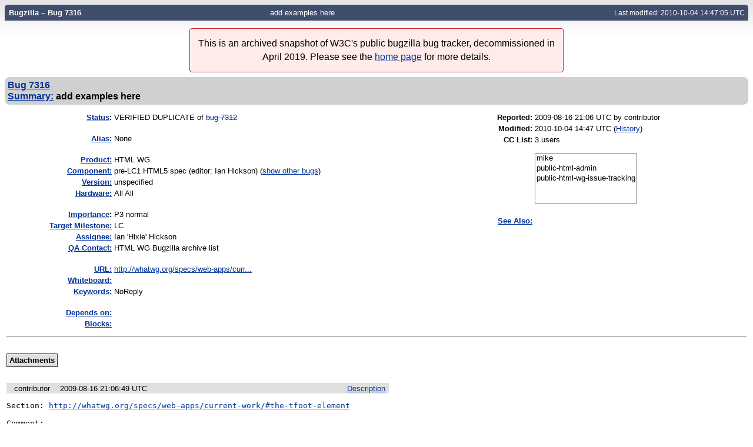

--- FILE ---
content_type: text/html; charset=utf-8
request_url: https://www.w3.org/Bugs/Public/show_bug.cgi?id=7316
body_size: 3815
content:
<!DOCTYPE html>
<html lang="en">
  <head>
    <title>7316 &ndash; add examples here</title>

      <meta http-equiv="Content-Type" content="text/html; charset=UTF-8">

<link href="data/assets/54486398487c111ba3305277d0702e66.css" rel="stylesheet" type="text/css">
<link rel="stylesheet" href="style.css">



    


    


    

    
    <link rel="search" type="application/opensearchdescription+xml"
                       title="Bugzilla" href="./search_plugin.cgi">
    <link rel="shortcut icon" href="images/favicon.ico">
  </head>

  <body 
        class="www-w3-org-Bugs-Public
                 bz_bug
                 bz_status_VERIFIED
                 bz_product_HTML_WG
                 bz_component_pre-LC1_HTML5_spec_&#X28;editor&#X3A;_Ian_Hickson&#X29;
                 bz_bug_7316 yui-skin-sam">

  <div id="header"><div id="banner">
  </div>

    <div id="titles">
      <span id="title">Bugzilla &ndash; Bug&nbsp;7316</span>

        <span id="subtitle" class="subheader">add examples here</span>

        <span id="information" class="header_addl_info">Last modified: 2010-10-04 14:47:05 UTC</span>
    </div>


    
  </div>

  <div id="bugzilla-body"><div class="archivalnote"><p>This is an archived snapshot of W3C's public bugzilla bug tracker, decommissioned in April 2019. Please see the <a href="./">home page</a> for more details.</p></div>




<form name="changeform" id="changeform" method="post" action="process_bug.cgi">

  <input type="hidden" name="delta_ts" value="2010-10-04 14:47:05">
  <input type="hidden" name="id" value="7316">
  <input type="hidden" name="token" value="1554090986-hxSkvvRIuMcrTeSLQX7VvEJFlfzLM0EHcupVGDWQ9HI">
<div class="bz_short_desc_container edit_form">
     <a href="show_bug.cgi?id=7316"><b>Bug&nbsp;7316</b></a> <span id="summary_container" class="bz_default_hidden">
      - <span id="short_desc_nonedit_display">add examples here</span>
     </span>

    <div id="summary_input"><span class="field_label "
    id="field_label_short_desc">


  <a 
      title="The bug summary is a short sentence which succinctly describes what the bug is about."
      class="field_help_link"
      href="page.cgi?id=fields.html#short_desc"
  >Summary:</a>

</span>add examples here
    </div>
  </div>
  
  <table class="edit_form">
    <tr>
      
      <td id="bz_show_bug_column_1" class="bz_show_bug_column">     
        <table>
          <tr>
    <th class="field_label">
      <a href="page.cgi?id=fields.html#bug_status">Status</a>:
    </th>
    <td id="bz_field_status">
      <span id="static_bug_status">VERIFIED
          DUPLICATE
            of <a class="bz_bug_link 
          bz_status_VERIFIED  bz_closed"
   title="VERIFIED FIXED - add examples for tables"
   href="show_bug.cgi?id=7312">bug 7312</a>
      </span>
    </td>
  </tr>
<tr>
    <td colspan="2" class="bz_section_spacer"></td>
  </tr>
<tr><th class="field_label "
    id="field_label_alias">


  <a 
      title="A short, unique name assigned to a bug in order to assist with looking it up and referring to it in other places in Bugzilla."
      class="field_help_link"
      href="page.cgi?id=fields.html#alias"
  >Alias:</a>

</th>
    <td>
        None
    </td>
  </tr>
<tr>
    <td colspan="2" class="bz_section_spacer"></td>
  </tr>
<tr><th class="field_label "
    id="field_label_product">


  <a 
      title="Bugs are categorised into Products and Components."
      class="field_help_link"
      href="describecomponents.cgi"
  >Product:</a>

</th>
  <td class="field_value "
      id="field_container_product" >HTML WG

</td>
    </tr>

    
    <tr class="bz_default_hidden"><th class="field_label "
    id="field_label_classification">


  <a 
      title="Bugs are categorised into Classifications, Products and Components. classifications is the top-level categorisation."
      class="field_help_link"
      href="page.cgi?id=fields.html#classification"
  >Classification:</a>

</th>
  <td class="field_value "
      id="field_container_classification" >Unclassified

</td>
    </tr>
        
    
    
    <tr><th class="field_label "
    id="field_label_component">


  <a 
      title="Components are second-level categories; each belongs to a particular Product. Select a Product to narrow down this list."
      class="field_help_link"
      href="describecomponents.cgi?product=HTML WG"
  >Component:</a>

</th>
  <td class="field_value "
      id="field_container_component" >pre-LC1 HTML5 spec (editor: Ian Hickson)

  (<a href="buglist.cgi?component=pre-LC1%20HTML5%20spec%20(editor%3A%20Ian%20Hickson)&amp;product=HTML%20WG&amp;bug_status=__open__"
      target="_blank">show other bugs</a>)
</td>
    </tr>
    <tr><th class="field_label "
    id="field_label_version">


  <a 
      title="The version field defines the version of the software the bug was found in."
      class="field_help_link"
      href="page.cgi?id=fields.html#version"
  >Version:</a>

</th>
<td>unspecified
  </td>
    </tr>
        
    
        
    <tr><th class="field_label "
    id="field_label_rep_platform">


  <a 
      title="The hardware platform the bug was observed on. Note: When searching, selecting the option &quot;All&quot; only finds bugs whose value for this field is literally the word &quot;All&quot;."
      class="field_help_link"
      href="page.cgi?id=fields.html#rep_platform"
  >Hardware:</a>

</th>
      <td class="field_value">All
        All
      </td>
    </tr>
          <tr>
    <td colspan="2" class="bz_section_spacer"></td>
  </tr>
          
          <tr>
      <th class="field_label">
        <label  accesskey="i">
          <a href="page.cgi?id=fields.html#importance"><u>I</u>mportance</a></label>:
      </th>
      <td>P3
       normal
      </td>
    </tr>

      <tr><th class="field_label "
    id="field_label_target_milestone">


  <a 
      title="The Target Milestone field is used to define when the engineer the bug is assigned to expects to fix it."
      class="field_help_link"
      href="page.cgi?id=fields.html#target_milestone"
  >Target Milestone:</a>

</th><td>LC
  </td>
      </tr>
          
          <tr><th class="field_label "
    id="field_label_assigned_to">


  <a 
      title="The person in charge of resolving the bug."
      class="field_help_link"
      href="page.cgi?id=fields.html#assigned_to"
  >Assignee:</a>

</th>
      <td><span class="vcard"><span class="fn">Ian 'Hixie' Hickson</span>
</span>
      </td>
    </tr>

    <tr><th class="field_label "
    id="field_label_qa_contact">


  <a 
      title="The person responsible for confirming this bug if it is unconfirmed, and for verifying the fix once the bug has been resolved."
      class="field_help_link"
      href="page.cgi?id=fields.html#qa_contact"
  >QA Contact:</a>

</th>
      <td><span class="vcard"><span class="fn">HTML WG Bugzilla archive list</span>
</span>
      </td>
    </tr>
    
          <tr>
    <td colspan="2" class="bz_section_spacer"></td>
  </tr>
          <tr><th class="field_label "
    id="field_label_bug_file_loc">


  <a 
      title="Bugs can have a URL associated with them - for example, a pointer to a web site where the problem is seen."
      class="field_help_link"
      href="page.cgi?id=fields.html#bug_file_loc"
  >URL:</a>

</th>
    <td>
      <span id="bz_url_input_area">
          <a href="https://whatwg.org/specs/web-apps/current-work/#the-tfoot-element" rel="noreferrer"><span title="http://whatwg.org/specs/web-apps/current-work/#the-tfoot-element">http://whatwg.org/specs/web-apps/curr...
        </span></a>
      </span>
    </td>
  </tr>

    <tr><th class="field_label "
    id="field_label_status_whiteboard">


  <a 
      title="Each bug has a free-form single line text entry box for adding tags and status information."
      class="field_help_link"
      href="page.cgi?id=fields.html#status_whiteboard"
  >Whiteboard:</a>

</th><td>  
  </td>
    </tr>

    <tr><th class="field_label "
    id="field_label_keywords">


  <a 
      title="You can add keywords from a defined list to bugs, in order to easily identify and group them."
      class="field_help_link"
      href="describekeywords.cgi"
  >Keywords:</a>

</th>
  <td class="field_value "
      id="field_container_keywords" >NoReply

</td>
    </tr>
          <tr>
    <td colspan="2" class="bz_section_spacer"></td>
  </tr>

          
<tr><th class="field_label "
    id="field_label_dependson">


  <a 
      title="The bugs listed here must be resolved before this bug can be resolved."
      class="field_help_link"
      href="page.cgi?id=fields.html#dependson"
  >Depends on:</a>

</th>

  <td>
    <span id="dependson_input_area">
    </span>

  </td>
  </tr>
  
  <tr><th class="field_label "
    id="field_label_blocked">


  <a 
      title="This bug must be resolved before the bugs listed in this field can be resolved."
      class="field_help_link"
      href="page.cgi?id=fields.html#blocked"
  >Blocks:</a>

</th>

  <td>
    <span id="blocked_input_area">
    </span>

  </td>
  </tr>
          
        </table>
      </td>
      <td>
        <div class="bz_column_spacer">&nbsp;</div>
      </td>
      
      <td id="bz_show_bug_column_2" class="bz_show_bug_column">
        <table>
        <tr>
    <th class="field_label">
      Reported:
    </th>
    <td>2009-08-16 21:06 UTC by <span class="vcard">contributor
</span>
    </td>
  </tr>
  
  <tr>
    <th class="field_label">
      Modified:
    </th>
    <td>2010-10-04 14:47 UTC
      (<a href="show_activity.cgi?id=7316">History</a>)
    </td>
  
  </tr>
<tr>
      <th class="field_label">
        <label  accesskey="a">
          CC List:
        </label>
      </th>
      <td>3 
          users
          <span id="cc_edit_area_showhide_container" class="bz_default_hidden">
            (<a href="#" id="cc_edit_area_showhide">show</a>)
          </span>
        <div id="cc_edit_area">
          <br>
            <select id="cc" multiple="multiple" size="5" >
                <option value="mike">mike</option>
                <option value="public-html-admin">public-html-admin</option>
                <option value="public-html-wg-issue-tracking">public-html-wg-issue-tracking</option>
            </select>
        </div>
          
      </td>
    </tr>

<tr>
    <td colspan="2" class="bz_section_spacer"></td>
  </tr>
<tr><th class="field_label "
    id="field_label_see_also">


  <a 
      title="This allows you to refer to bugs in other installations. You can enter a URL to a bug in the 'Add Bug URLs' field to note that that bug is related to this one. You can enter multiple URLs at once by separating them with whitespace. You should normally use this field to refer to bugs in other installations. For bugs in this installation, it is better to use the Depends on and Blocks fields."
      class="field_help_link"
      href="page.cgi?id=fields.html#see_also"
  >See Also:</a>

</th>
  <td class="field_value "
      id="field_container_see_also" >

</td>
    </tr> 

<tr>
    <td colspan="2" class="bz_section_spacer"></td>
  </tr>



        </table>
      </td>
    </tr>
    <tr>
      <td colspan="3">
          <hr id="bz_top_half_spacer">
      </td>
    </tr>
  </table>

  <table id="bz_big_form_parts">
  <tr>
  <td>

    


<br>
<table id="attachment_table">
  <tr id="a0">
    <th colspan="2" class="left">
      Attachments
    </th>
  </tr>



  
</table>
<br>
<div id="add_comment" class="bz_section_additional_comments">
      <table>
        <tr>
          <td>
            
          </td>
        </tr> 
      </table>
  </div>
  </td>
  <td>
  </td>
  </tr></table>

  
  <div id="comments">




<!-- This auto-sizes the comments and positions the collapse/expand links 
     to the right. -->
<table class="bz_comment_table">
<tr>
<td>
<div id="c0" class="bz_comment bz_first_comment">

      <div class="bz_first_comment_head">


        <span class="bz_comment_number">
          <a 
             href="show_bug.cgi?id=7316#c0">Description</a>
        </span>

        <span class="bz_comment_user">
          <span class="vcard">contributor
</span>
        </span>

        <span class="bz_comment_user_images">
        </span>

        <span class="bz_comment_time">
          2009-08-16 21:06:49 UTC
        </span>

      </div>




<pre class="bz_comment_text">Section: <a href="https://whatwg.org/specs/web-apps/current-work/#the-tfoot-element">http://whatwg.org/specs/web-apps/current-work/#the-tfoot-element</a>

Comment:
add examples here

Posted from: 98.248.33.53</pre>
    </div>

    <div id="c1" class="bz_comment">

      <div class="bz_comment_head">


        <span class="bz_comment_number">
          <a 
             href="show_bug.cgi?id=7316#c1">Comment 1</a>
        </span>

        <span class="bz_comment_user">
          <span class="vcard"><span class="fn">Ian 'Hixie' Hickson</span>
</span>
        </span>

        <span class="bz_comment_user_images">
        </span>

        <span class="bz_comment_time">
          2009-09-11 10:05:04 UTC
        </span>

      </div>




<pre class="bz_comment_text">

*** This bug has been marked as a duplicate of <a class="bz_bug_link 
          bz_status_VERIFIED  bz_closed"
   title="VERIFIED FIXED - add examples for tables"
   href="show_bug.cgi?id=7312">bug 7312</a> ***</pre>
    </div>

    <div id="c2" class="bz_comment">

      <div class="bz_comment_head">


        <span class="bz_comment_number">
          <a 
             href="show_bug.cgi?id=7316#c2">Comment 2</a>
        </span>

        <span class="bz_comment_user">
          <span class="vcard"><span class="fn">Maciej Stachowiak</span>
</span>
        </span>

        <span class="bz_comment_user_images">
        </span>

        <span class="bz_comment_time">
          2010-03-14 14:49:24 UTC
        </span>

      </div>




<pre class="bz_comment_text">This bug predates the HTML Working Group Decision Policy.

If you are satisfied with the resolution of this bug, please change the state of this bug to CLOSED. If you have additional information and would like the editor to reconsider, please reopen this bug. If you would like to escalate the issue to the full HTML Working Group, please add the TrackerRequest keyword to this bug, and suggest title and text for the tracker issue; or you may create a tracker issue yourself, if you are able to do so. For more details, see this document:
  <a href="http://dev.w3.org/html5/decision-policy/decision-policy.html">http://dev.w3.org/html5/decision-policy/decision-policy.html</a>

This bug is now being moved to VERIFIED. Please respond within two weeks. If this bug is not closed, reopened or escalated within two weeks, it may be marked as NoReply and will no longer be considered a pending comment.
</pre>
    </div>


  

</td>
<td>
</td>
</tr></table>
  </div>
        

</form>

<hr>
<ul class="related_actions">
    <li><a href="show_bug.cgi?format=multiple&amp;id=7316">Format For Printing</a></li>
    <li>&nbsp;-&nbsp;<a href="show_bug.cgi?ctype=xml&amp;id=7316">XML</a></li>
    <li>&nbsp;-&nbsp;<a href="enter_bug.cgi?cloned_bug_id=7316">Clone This Bug</a></li>
    
    <li>&nbsp;-&nbsp;<a href="#">Top of page </a></li>
    </ul>

<br>
</div>

    

  </body>
</html>